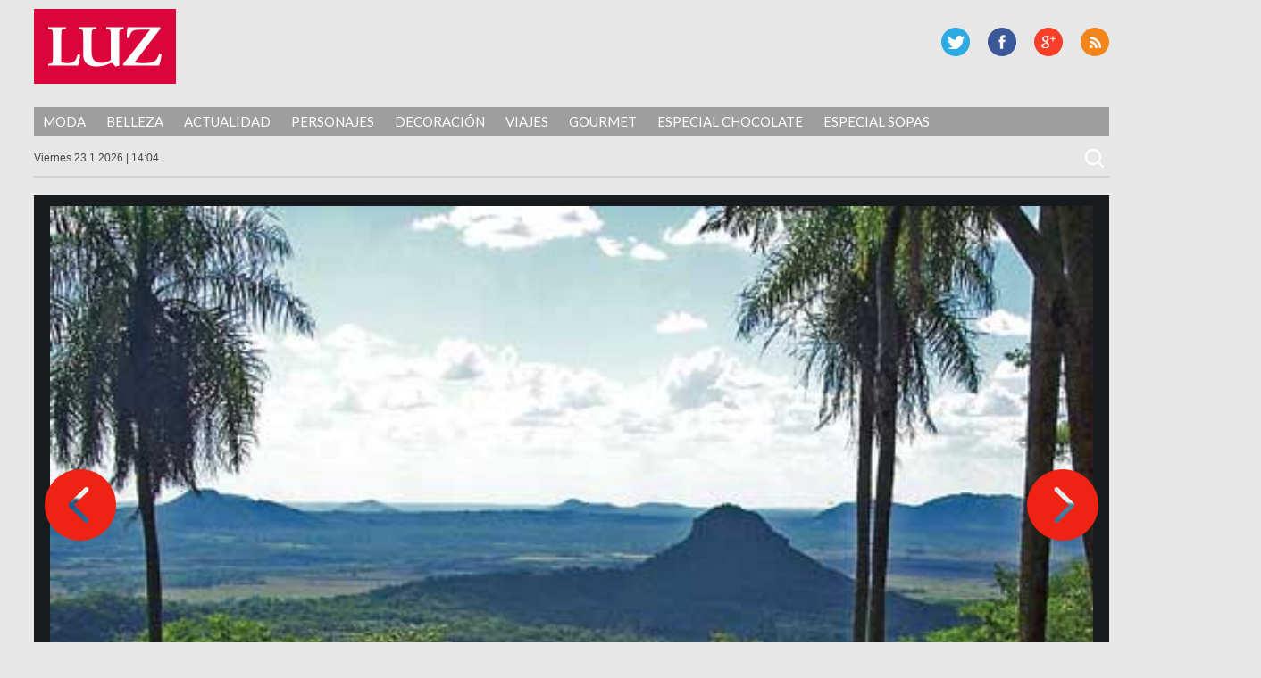

--- FILE ---
content_type: text/html; charset=UTF-8
request_url: https://luz.perfil.com/2012/01/01/asuncion-la-gran-escapada/asuncion-paraguay-01/
body_size: 8123
content:
<!DOCTYPE html>
<!--[if IE 7]>
<html class="ie ie7" lang="es">
<![endif]-->
<!--[if IE 8]>
<html class="ie ie8" lang="es">
<![endif]-->
<!--[if !(IE 7) | !(IE 8) ]><!-->
<html lang="es">
<!--<![endif]-->
<head>
	<!-- Navegg Publisher -->
	<script id="navegg" type="text/javascript" src="//tag.navdmp.com/tm23878.js"></script>
	<!-- Navegg Publisher -->
	<meta charset="UTF-8">
	<meta name="viewport" content="width=device-width">
<meta name="google-site-verification" content="JZSj6svkoHJ_upA7_L_tkXwQ0M7rQ_ddQdUPa1VXCQM" />
	<meta name="MediaFem-tag" content="NTgwMw=="/>
	<title>asuncion-paraguay-01 | Luz</title>
	<link rel="profile" href="https://gmpg.org/xfn/11">
	<link href="https://luz.perfil.com/wp-content/themes/luz2017/favicon-luz.png" rel="shortcut icon" type="image/x-icon" />
	<link rel="pingback" href="https://luz.perfil.com/xmlrpc.php">
	<!--[if lt IE 9]>
	<script src="http://luz.perfil.com/wp-content/themes/luz2017/js/html5.js"></script>
	<![endif]-->
	<link href="https://fonts.googleapis.com/css?family=Lato:300,400,700,900,300italic,400italic,700italic,900italic" rel='stylesheet' type='text/css'>
	<link rel='dns-prefetch' href='//ajax.googleapis.com' />
<link rel='dns-prefetch' href='//fonts.googleapis.com' />
<link rel='dns-prefetch' href='//s.w.org' />
<link rel="alternate" type="application/rss+xml" title="Luz &raquo; Feed" href="https://luz.perfil.com/feed/" />
<link rel="alternate" type="application/rss+xml" title="Luz &raquo; Feed de los comentarios" href="https://luz.perfil.com/comments/feed/" />
<link rel="alternate" type="application/rss+xml" title="Luz &raquo; Comentario asuncion-paraguay-01 del feed" href="https://luz.perfil.com/2012/01/01/asuncion-la-gran-escapada/asuncion-paraguay-01/feed/" />
		<script type="text/javascript">
			window._wpemojiSettings = {"baseUrl":"https:\/\/s.w.org\/images\/core\/emoji\/13.0.0\/72x72\/","ext":".png","svgUrl":"https:\/\/s.w.org\/images\/core\/emoji\/13.0.0\/svg\/","svgExt":".svg","source":{"concatemoji":"http:\/\/luz.perfil.com\/wp-includes\/js\/wp-emoji-release.min.js?ver=5.5.15"}};
			!function(e,a,t){var n,r,o,i=a.createElement("canvas"),p=i.getContext&&i.getContext("2d");function s(e,t){var a=String.fromCharCode;p.clearRect(0,0,i.width,i.height),p.fillText(a.apply(this,e),0,0);e=i.toDataURL();return p.clearRect(0,0,i.width,i.height),p.fillText(a.apply(this,t),0,0),e===i.toDataURL()}function c(e){var t=a.createElement("script");t.src=e,t.defer=t.type="text/javascript",a.getElementsByTagName("head")[0].appendChild(t)}for(o=Array("flag","emoji"),t.supports={everything:!0,everythingExceptFlag:!0},r=0;r<o.length;r++)t.supports[o[r]]=function(e){if(!p||!p.fillText)return!1;switch(p.textBaseline="top",p.font="600 32px Arial",e){case"flag":return s([127987,65039,8205,9895,65039],[127987,65039,8203,9895,65039])?!1:!s([55356,56826,55356,56819],[55356,56826,8203,55356,56819])&&!s([55356,57332,56128,56423,56128,56418,56128,56421,56128,56430,56128,56423,56128,56447],[55356,57332,8203,56128,56423,8203,56128,56418,8203,56128,56421,8203,56128,56430,8203,56128,56423,8203,56128,56447]);case"emoji":return!s([55357,56424,8205,55356,57212],[55357,56424,8203,55356,57212])}return!1}(o[r]),t.supports.everything=t.supports.everything&&t.supports[o[r]],"flag"!==o[r]&&(t.supports.everythingExceptFlag=t.supports.everythingExceptFlag&&t.supports[o[r]]);t.supports.everythingExceptFlag=t.supports.everythingExceptFlag&&!t.supports.flag,t.DOMReady=!1,t.readyCallback=function(){t.DOMReady=!0},t.supports.everything||(n=function(){t.readyCallback()},a.addEventListener?(a.addEventListener("DOMContentLoaded",n,!1),e.addEventListener("load",n,!1)):(e.attachEvent("onload",n),a.attachEvent("onreadystatechange",function(){"complete"===a.readyState&&t.readyCallback()})),(n=t.source||{}).concatemoji?c(n.concatemoji):n.wpemoji&&n.twemoji&&(c(n.twemoji),c(n.wpemoji)))}(window,document,window._wpemojiSettings);
		</script>
		<style type="text/css">
img.wp-smiley,
img.emoji {
	display: inline !important;
	border: none !important;
	box-shadow: none !important;
	height: 1em !important;
	width: 1em !important;
	margin: 0 .07em !important;
	vertical-align: -0.1em !important;
	background: none !important;
	padding: 0 !important;
}
</style>
	<link rel='stylesheet' id='wp-block-library-css' href="https://luz.perfil.com/wp-includes/css/dist/block-library/style.min.css?ver=5.5.15" type='text/css' media='all' />
<link rel='stylesheet' id='customcss-css' href="https://luz.perfil.com/wp-content/plugins/video-eplanning//css/custom.css?ver=2.0.5" type='text/css' media='all' />
<link rel='stylesheet' id='twentyfourteen-lato-css'  href='//fonts.googleapis.com/css?family=Lato%3A300%2C400%2C700%2C900%2C300italic%2C400italic%2C700italic' type='text/css' media='all' />
<link rel='stylesheet' id='twentyfourteen-style-css' href="https://luz.perfil.com/wp-content/themes/luz2017/style.css?ver=5.5.15" type='text/css' media='all' />
<link rel='stylesheet' id='perfil-referer-widget-css' href="https://luz.perfil.com/wp-content/plugins/perfil-referer/css/prw.css?ver=2.0.5" type='text/css' media='all' />
<script type='text/javascript' src="https://ajax.googleapis.com/ajax/libs/jquery/1.10.2/jquery.min.js?ver=5.5.15" id='jquery-js'></script>
<script type='text/javascript' src="https://luz.perfil.com/wp-content/themes/luz2017/js/keyboard-image-navigation.js?ver=20130402" id='twentyfourteen-keyboard-image-navigation-js'></script>
<link rel="https://api.w.org/" href="https://luz.perfil.com/wp-json/" /><link rel="alternate" type="application/json" href="https://luz.perfil.com/wp-json/wp/v2/media/10126" /><link rel="EditURI" type="application/rsd+xml" title="RSD" href="https://luz.perfil.com/xmlrpc.php?rsd" />
<link rel="wlwmanifest" type="application/wlwmanifest+xml" href="https://luz.perfil.com/wp-includes/wlwmanifest.xml" /> 
<link rel='shortlink' href="https://luz.perfil.com/?p=10126" />
<link rel="alternate" type="application/json+oembed" href="https://luz.perfil.com/wp-json/oembed/1.0/embed?url=http%3A%2F%2Fluz.perfil.com%2F2012%2F01%2F01%2Fasuncion-la-gran-escapada%2Fasuncion-paraguay-01%2F" />
<link rel="alternate" type="text/xml+oembed" href="https://luz.perfil.com/wp-json/oembed/1.0/embed?url=http%3A%2F%2Fluz.perfil.com%2F2012%2F01%2F01%2Fasuncion-la-gran-escapada%2Fasuncion-paraguay-01%2F&#038;format=xml" />
<script type="text/javascript" src="https://www.perfil.com/static/js/app/app.js" data-client="ut/2b79"></script><script type="text/javascript" src="https://hls.e-planning.video/video/js/eplvideo.js" data-client="ut/2b79"></script><link rel="stylesheet" href="https://cdnjs.cloudflare.com/ajax/libs/font-awesome/4.7.0/css/font-awesome.min.css">
<script type='text/javascript'>jQuery(document).ready(function($){jQuery('body').prepend('<div class="contBar"><div class="back" onclick="goBack()"><span class="fa fa-arrow-circle-o-left"></span><span class="text">Volver a</span><div class="img"><img src="//www.perfil.com/static/img/_logo.png" alt=""></div></div><div class="menu"><ul><li><a href="http://www.perfil.com/ultimo-momento/"><b>ahora</b></a></li><li><a href="http://www.perfil.com/columnistas/">columnistas</a></li><li><a href="http://www.perfil.com/politica/">politica</a></li><li><a href="http://www.perfil.com/economia/">economia</a></li><li><a href="http://442.perfil.com/">deportes</a></li><li><a href="http://exitoina.perfil.com/">espectaculos</a></li><li><a href="http://rouge.perfil.com/">mujer</a></li><li><a href="http://www.perfil.com/protagonistas/">protagonistas</a></li></ul><ul id="moreMenu"><li><a href="">columnistas</a></li><li><a href="">politica</a></li><li><a href="">economia</a></li><li><a href="">deportes</a></li><li><a href="">espectaculos</a></li><li><a href="">mujer</a></li><li><a href="">protagonistas</a></li></ul></div></div><img class="goBack" src="//www.perfil.com/static/img/back.png" alt="Volver a Perfil.com" onclick="goBack()" title="Volver a Perfil">');if(document.referrer != undefined && (document.referrer.indexOf('www.perfil.com')>0 || document.referrer.indexOf('m.perfil.com')>0 ) ){ enablePerfilHeader();}});
var displayBack = false;
function enablePerfilHeader(){jQuery('div.contBar').css('display','block');displayBack=true;jQuery('body').css('margin-top','0');}
function goBack(){window.history.back();}
jQuery(window).scroll(function(){if(jQuery(this).scrollTop()>100&&displayBack){jQuery('.goBack').fadeIn();}else{jQuery('.goBack').fadeOut();}});

</script>
		<script type="text/javascript" src="https://luz.perfil.com/wp-content/themes/luz2017/js/eplanning.js"></script>
	<script type="text/javascript" src="https://luz.perfil.com/wp-content/themes/luz2017/js/script.js?v=0.1"></script>
	<script type="text/javascript">
		// Configure the adblock detector
		(function(){
			if(typeof window.adblockDetector === 'undefined') {
				console.log("ABP?");
			} else {
				window.adblockDetector.init({});
			}
		}());
	</script>
<meta http-equiv="Content-Type" content="text/html; charset=utf-8">
	
	<!-- Google Tag Manager -->
<script>(function(w,d,s,l,i){w[l]=w[l]||[];w[l].push({'gtm.start':
new Date().getTime(),event:'gtm.js'});var f=d.getElementsByTagName(s)[0],
j=d.createElement(s),dl=l!='dataLayer'?'&l='+l:'';j.async=true;j.src=
'https://www.googletagmanager.com/gtm.js?id='+i+dl;f.parentNode.insertBefore(j,f);
})(window,document,'script','dataLayer','GTM-MP3C87X');</script>
<!-- End Google Tag Manager -->


<!-- DMP Targetly script begin -->
<script type="text/javascript"> var _rl_cn = _rl_cn || 0,_rl_ptc = ("https:" == window.location.protocol ? "https" : "http"); window._rl_ids = window._rl_ids || []; window._rely = window._rely || []; _rl_ids.push({pid:909,src:0}); _rely.send = _rely.send?_rely.send:function() {}; (function() { var rl = document.createElement("script"); rl.type = "text/javascript"; rl.async = true; rl.src = _rl_ptc + "://api.retargetly.com/loader?id=" + _rl_ids[_rl_ids.length-1].pid; rl.id = "rely-api-"+(_rl_cn++); var s = document.getElementsByTagName("script")[0]; s.parentNode.insertBefore(rl, s); })(); </script>
<!-- DMP Targetly script end -->
<!-- navegg start -->
<script id="navegg" type="text/javascript">
    (function(n,v,g){o='Navegg';if(!n[o]){
        a=v.createElement('script');a.src=g;b=document.getElementsByTagName('script')[0];
        b.parentNode.insertBefore(a,b);n[o]=n[o]||function(parms){
            n[o].q=n[o].q||[];n[o].q.push([this, parms])};}})
    (window, document, 'https://tag.navdmp.com/universal.min.js');
    window.naveggReady = window.naveggReady||[];
    window.nvgID = new Navegg({
        acc: 56362
    });
</script>
<!-- navegg end -->

</head>

<body class="attachment attachment-template-default single single-attachment postid-10126 attachmentid-10126 attachment-jpeg group-blog masthead-fixed full-width singular">
<!-- Google Tag Manager (noscript) -->
<noscript><iframe src="https://www.googletagmanager.com/ns.html?id=GTM-MP3C87X"
height="0" width="0" style="display:none;visibility:hidden"></iframe></noscript>
<!-- End Google Tag Manager (noscript) -->



<div id="fb-root"></div>
<script>(function(d, s, id) {
  var js, fjs = d.getElementsByTagName(s)[0];
  if (d.getElementById(id)) return;
  js = d.createElement(s); js.id = id;
  js.src = "//connect.facebook.net/es_LA/all.js#xfbml=1&appId=733796846635173";
  fjs.parentNode.insertBefore(js, fjs);
}(document, 'script', 'facebook-jssdk'));</script>


<!--Twitter box-->
<meta name="twitter:card" content="summary_large_image">
<meta name="twitter:site" content="@caras">
<meta name="twitter:creator" content="@caras">
<meta name="twitter:title" content="asuncion-paraguay-01">
<meta name="twitter:description" content="La vecina ciudad de Asunción es una alternativa capaz de conformar a todos porque conjuga descanso, paseos, historia, aventura y shopping.">
<meta name="twitter:image" content="">


<!-- Begin comScore Inline Tag 1.1302.13 --> 
<div style="display:none;">
<script type="text/javascript"> 
// <![CDATA[
function udm_(e){var t="comScore=",n=document,r=n.cookie,i="",s="indexOf",o="substring",u="length",a=2048,f,l="&ns_",c="&",h,p,d,v,m=window,g=m.encodeURIComponent||escape;if(r[s](t)+1)for(d=0,p=r.split(";"),v=p[u];d<v;d++)h=p[d][s](t),h+1&&(i=c+unescape(p[d][o](h+t[u])));e+=l+"_t="+ +(new Date)+l+"c="+(n.characterSet||n.defaultCharset||"")+"&c8="+g(n.title)+i+"&c7="+g(n.URL)+"&c9="+g(n.referrer),e[u]>a&&e[s](c)>0&&(f=e[o](0,a-8).lastIndexOf(c),e=(e[o](0,f)+l+"cut="+g(e[o](f+1)))[o](0,a)),n.images?(h=new Image,m.ns_p||(ns_p=h),h.src=e):n.write("<","p","><",'img src="',e,'" height="1" width="1" alt="*"',"><","/p",">")};
udm_('http'+(document.location.href.charAt(4)=='s'?'s://sb':'://b')+'.scorecardresearch.com/b?c1=2&c2=6906401&ns_site=luz&name=viajes.articulo.fotogaleria.asunción:-la-gran-escapada');
// ]]>
</script>
<noscript><p><img src="http://b.scorecardresearch.com/p?c1=2&amp;c2=6906401&amp;ns_site=luz&amp;name=viajes.articulo.fotogaleria.asunción:-la-gran-escapada" height="1" width="1" alt="*"></p></noscript> 
</div>
<!-- End comScore Inline Tag -->

<script type="text/javascript">
//<![CDATA[
<!--  
	var pantalla = $(window).width();
	var banner;
	//version:2.0.3
	if(pantalla > 1070) {
				banner = [{e:"megaLateral",w:260,h:600},{e:"970x90x1",w:990,h:90},{e:"160x600x1",w:160,h:600},{e:"160x600x2",w:160,h:600},{e:"layer",w:400,h:400},{e:"shopping",w:1,h:1}];
	} else if(pantalla > 750 && pantalla < 1071) {
				banner = [{e:"728x90x1",w:728,h:90},{e:"layer",w:400,h:400}];		
	} else if (pantalla < 751 && pantalla > 300) {
		banner = [{e:"320x50x1",w:300,h:250},{e:"320x50x2",w:300,h:250},{e:"320x50x3",w:300,h:250},{e:"layer",w:400,h:400},{e:"inline",w:1,h:1}];		
	} else if (pantalla > 340 && pantalla < 481){
		banner = [{e:"320x50x1",w:300,h:250},{e:"320x50x2",w:300,h:250},{e:"320x50x3",w:300,h:250},{e:"layer",w:400,h:400},{e:"inline",w:1,h:1}];
	}
	var eplDoc = document; var eplLL = false; 
	var eS1 = 'us.img.e-planning.net';
	var eplArgs = { iIF:1,sV:"http://ads.us.e-planning.net/",vV:"4",sI:"1eb18",sec:"viajes",ss:"fotogaleria",eIs:banner };
	eplCheckStart();
//-->
//]]>
</script>

	<!-- COMIENZA HEADER -->

	<header id="mainhead" class="nolimitado">


			<script type="text/javascript" language="JavaScript">
			if ( $(window).width() >= 1260){
				eplAD4M("160x600x1");
				eplAD4M("160x600x2");
				eplAD4M("megaLateral");
			}
			</script>

	<script type="text/javascript">
		setInterval(function(){
			 if($.trim($('#eplAdDiv160x600x1').html()) != "" || $.trim($('#eplAdDiv160x600x2').html()) != "") {
				$(document).ready(function(){skinBanner();});
				 }
		},500);


		//megaLateral
		setInterval(function(){
			 if($.trim($('#eplAdDivmegaLateral').html()) != "") {
				$(document).ready(function(){megaLateral();});
			 }
		},500);
			</script>

		<h1 id="logo-caras"><a href="https://luz.perfil.com/" rel="home">Luz</a></h1>
		
		
        <div id="social-header">
			<p id="rss"><a href="https://luz.perfil.com/feed/" title="RSS">RSS</a></p>
			<p id="gplus"><a href="https://plus.google.com/+Perfilcom" title="G Plus" >G Plus</a></p>
			<p id="facebook"><a href="https://www.facebook.com/RevistaLuz" title="Facebook" >Facebook</a></p>
			<p id="twitter"><a href="https://twitter.com/revista_luz" title="Twitter" >Twitter</a></p>
		</div><!-- social-header -->
		
	</header><!-- mainhead -->
	<div class="limpiar"></div>
	<nav id="menu-principal" class="nolimitado">
		<div class="ocultar" id="mostrar-menu"><span></span>SECCIONES</div>
		<ul id="menu-temas">
			<li class="temas">SECCIONES<i></i></li>
			<li id="menu-item-60427" class="menu-item menu-item-type-taxonomy menu-item-object-category menu-item-60427"><a href="https://luz.perfil.com/category/moda/">Moda</a></li>
<li id="menu-item-60431" class="menu-item menu-item-type-taxonomy menu-item-object-category menu-item-60431"><a href="https://luz.perfil.com/category/belleza/">Belleza</a></li>
<li id="menu-item-60429" class="menu-item menu-item-type-taxonomy menu-item-object-category menu-item-60429"><a href="https://luz.perfil.com/category/actualidad-2/">Actualidad</a></li>
<li id="menu-item-61457" class="menu-item menu-item-type-taxonomy menu-item-object-category menu-item-61457"><a href="https://luz.perfil.com/category/personajes/">Personajes</a></li>
<li id="menu-item-61619" class="menu-item menu-item-type-taxonomy menu-item-object-category menu-item-61619"><a href="https://luz.perfil.com/category/decoracion/">Decoración</a></li>
<li id="menu-item-61621" class="menu-item menu-item-type-taxonomy menu-item-object-category menu-item-61621"><a href="https://luz.perfil.com/category/viajes/">Viajes</a></li>
<li id="menu-item-62027" class="menu-item menu-item-type-taxonomy menu-item-object-category menu-item-62027"><a href="https://luz.perfil.com/category/gourmet/">Gourmet</a></li>
<li id="menu-item-84718" class="menu-item menu-item-type-taxonomy menu-item-object-category menu-item-84718"><a href="https://luz.perfil.com/category/especial-chocolate/">Especial Chocolate</a></li>
<li id="menu-item-77351" class="menu-item menu-item-type-taxonomy menu-item-object-category menu-item-77351"><a href="https://luz.perfil.com/category/especial-sopas/">Especial Sopas</a></li>
	  	</ul>
	</nav>
	<!-- menu-principal -->
	<section id="subheader" class="nolimitado">
		<script type="text/javascript" src="https://luz.perfil.com/wp-content/themes/luz2017/js/date.js"></script> <form role="search" method="get" class="search-form" action="https://luz.perfil.com/">
				<label>
					<span class="screen-reader-text">Buscar:</span>
					<input type="search" class="search-field" placeholder="Buscar &hellip;" value="" name="s" />
				</label>
				<input type="submit" class="search-submit" value="Buscar" />
			</form>    </section>
<div class="limpiar"></div>


		<header id="header-chico" class="ocultar">
		<div id="header-chico-grupo" class="nolimitado">
			<div id="logo-chico"><a href="https://luz.perfil.com/" rel="home">Luz</a></div><!-- logo-chico -->
	        <div id="social-header-chico">
				<p id="rss"><a href="https://luz.perfil.com/feed/" title="RSS">RSS</a></p>
					<p id="gplus"><a href="https://plus.google.com/+Perfilcom" title="G Plus" >G Plus</a></p>
			<p id="facebook"><a href="https://www.facebook.com/RevistaLuz" title="Facebook" >Facebook</a></p>
			<p id="twitter"><a href="https://twitter.com/revista_luz" title="Twitter" >Twitter</a></p>
			</div><!-- social-header -->
		</div>
	</header><!-- header-chico -->
    
	<div id="takeover0_div"></div>
	<script type="text/javascript" language="JavaScript">
				if ( $(window).width() >= 1070){
					eplAD4M("970x90x1");
				} else if($(window).width() > 750 && $(window).width() < 1070) {
					eplAD4M("728x90x1");
				} else if($(window).width() > 300 && $(window).width() < 750) {
					eplAD4M("320x50x1");
				}
	</script>
	<!-- TERMINA HEADER -->

	<section id="main" class="nolimitado">
<div id="contenido-galeria">

	<div id="contenido-general-galeria">

				<article id="post-10126" class="post-10126 attachment type-attachment status-inherit hentry">

						<div class="foto-galeria">
							<img src="https://luz.perfil.com/wp-content/uploads/2011/12/asuncion-paraguay-01.jpg" class="attachment-full size-full" alt="" loading="lazy" srcset="https://luz.perfil.com/wp-content/uploads/2011/12/asuncion-paraguay-01.jpg 495w, https://luz.perfil.com/wp-content/uploads/2011/12/asuncion-paraguay-01-257x300.jpg 257w" sizes="(max-width: 495px) 100vw, 495px" />													</div><!-- .attachment -->







					<p>La vecina ciudad de Asunción es una alternativa capaz de conformar a todos porque conjuga descanso, paseos, historia, aventura y shopping.</p>
				<a href="https://luz.perfil.com/2012/01/01/asuncion-la-gran-escapada/asuncion-paraguay-05/"><div class="previous-image">Imagen anterior</div></a>				<a href="https://luz.perfil.com/2012/01/01/asuncion-la-gran-escapada/asuncion-paraguay-02/"><div class="next-image">Imagen siguiente</div></a>			</article><!-- #post-## -->

			            <div class="parent-post-link"><a href="https://luz.perfil.com/2012/01/01/asuncion-la-gran-escapada/" rel="gallery">Asunción: la gran escapada</a><div class="limpiar">&nbsp;</div></div>
			
			

			
<div id="comments" class="comments-area">

	
		<div id="respond" class="comment-respond">
		<h3 id="reply-title" class="comment-reply-title">Deja una respuesta <small><a rel="nofollow" id="cancel-comment-reply-link" href="/2012/01/01/asuncion-la-gran-escapada/asuncion-paraguay-01/#respond" style="display:none;">Cancelar la respuesta</a></small></h3><form action="https://luz.perfil.com/wp-comments-post.php" method="post" id="commentform" class="comment-form" novalidate><p class="comment-notes"><span id="email-notes">Tu dirección de correo electrónico no será publicada.</span> Los campos obligatorios están marcados con <span class="required">*</span></p><p class="comment-form-comment"><label for="comment">Comentario</label> <textarea id="comment" name="comment" cols="45" rows="8" maxlength="65525" required="required"></textarea></p><p class="comment-form-author"><label for="author">Nombre <span class="required">*</span></label> <input id="author" name="author" type="text" value="" size="30" maxlength="245" required='required' /></p>
<p class="comment-form-email"><label for="email">Correo electrónico <span class="required">*</span></label> <input id="email" name="email" type="email" value="" size="30" maxlength="100" aria-describedby="email-notes" required='required' /></p>
<p class="comment-form-url"><label for="url">Web</label> <input id="url" name="url" type="url" value="" size="30" maxlength="200" /></p>
<p class="comment-form-cookies-consent"><input id="wp-comment-cookies-consent" name="wp-comment-cookies-consent" type="checkbox" value="yes" /> <label for="wp-comment-cookies-consent">Guarda mi nombre, correo electrónico y web en este navegador para la próxima vez que comente.</label></p>
<p class="form-submit"><input name="submit" type="submit" id="submit" class="submit" value="Publicar el comentario" /> <input type='hidden' name='comment_post_ID' value='10126' id='comment_post_ID' />
<input type='hidden' name='comment_parent' id='comment_parent' value='0' />
</p><p style="display: none;"><input type="hidden" id="akismet_comment_nonce" name="akismet_comment_nonce" value="3e25c5a00e" /></p><p style="display: none;"><input type="hidden" id="ak_js" name="ak_js" value="152"/></p></form>	</div><!-- #respond -->
	<p class="akismet_comment_form_privacy_notice">Este sitio usa Akismet para reducir el spam. <a href="https://akismet.com/privacy/" target="_blank" rel="nofollow noopener">Aprende cómo se procesan los datos de tus comentarios</a>.</p>
</div><!-- #comments -->

		        <div class="limpiar"></div>

	</div><!-- #contenido-general -->
</div><!-- #contenido -->






		</section><!-- #main -->

		<footer id="site-footer">
			<h1 id="logo-caras"><a href="https://luz.perfil.com/" rel="home">Luz</a></h1>
			<div id="social-footer">
				<p id="twitter"><a href="https://twitter.com/revista_luz" title="Twitter">Twitter</a></p>
				<p id="facebook"><a href="https://www.facebook.com/RevistaLuz" title="Facebook" >Facebook</a></p>
				<p id="gplus"><a href="https://plus.google.com/+Perfilcom" title="G Plus" >G Plus</a></p>
				<p id="rss"><a href="https://luz.perfil.com/feed/" title="RSS">RSS</a></p>
			</div><!-- social-header -->
			<div class="limpiar"></div>
			
			<div class="limpiar">&nbsp;</div>
			<div style="width:100%;padding:10px;box-sizing:border-box;color:#fff;font:13px/14px 'Open Sans',Helvetica,arial,sans-serif;text-align:center;">Domicilio: California 2715, C1289ABI, CABA, Argentina  | Tel: (5411) 7091-4921 | (5411) 7091-4922 | Editor responsable: Ursula Ures | E-mail: <a href="/cdn-cgi/l/email-protection" class="__cf_email__" data-cfemail="36465344505f5a55595b76465344505f5a1855595b">[email&#160;protected]</a> | Propietario: Diario Perfil S.A.</div>
			<div class="limpiar">&nbsp;</div>

				

		</footer><!-- #site-footer -->

		<script data-cfasync="false" src="/cdn-cgi/scripts/5c5dd728/cloudflare-static/email-decode.min.js"></script><script type="text/javascript">eplAD4M("layer");</script>
		
	        <script type="text/javascript">
            let cust_login = document.getElementById("loginform");
            if(cust_login !== null) {
                var recaptcha_script = document.createElement('script');
                recaptcha_script.setAttribute('src','https://www.google.com/recaptcha/api.js');
                document.head.appendChild(recaptcha_script);                
            }
        </script>
        <script type='text/javascript' src="https://luz.perfil.com/wp-includes/js/comment-reply.min.js?ver=5.5.15" id='comment-reply-js'></script>
<script type='text/javascript' src="https://luz.perfil.com/wp-content/themes/luz2017/js/functions.js?ver=20131209" id='twentyfourteen-script-js'></script>
<script type='text/javascript' src="https://luz.perfil.com/wp-includes/js/wp-embed.min.js?ver=5.5.15" id='wp-embed-js'></script>
<script async="async" type='text/javascript' src="https://luz.perfil.com/wp-content/plugins/akismet/_inc/form.js?ver=4.1.6" id='akismet-form-js'></script>
<script type="text/javascript">
$( document ).ready(function() {
	$('.attachment-full').removeAttr('height');
});
</script>
	    
    
    
    
<!-- Begin comScore Inline Tag 1.1302.13 -->
<script type="text/javascript" language="JavaScript1.3" src="https://b.scorecardresearch.com/c2/205247/ct.js"></script>
<!-- End comScore Inline Tag -->

<!-- GOOGLE ANALYTICS BEGIN -->
<script src="https://www.google-analytics.com/ga.js" type="text/javascript"></script>
<script type="text/javascript">
var site = 'luz';
var pageTracker = _gat._getTracker("UA-4879118-1");
var content = ( jQuery("body.single").length > 0 )? 'nota':'home';
pageTracker._setCustomVar(2, 'sitios.'+site+'.'+content, 3);
var vPathName = '/sitios/'+site+ window.location.pathname;
pageTracker._trackPageview(vPathName);

var pageTrackerLatam = _gat._getTracker("UA-155177894-1");
var vPathNameLatam = '/ar/'+site+ window.location.pathname;
pageTrackerLatam._trackPageview(vPathNameLatam);
</script>
<!-- GOOGLE ANALYTICS END -->

<!-- 180bytwo -->
<script type="text/javascript" src="https://tags.crwdcntrl.net/c/11924/cc.js?ns=_cc11924" id="LOTCC_11924"></script>
<script type="text/javascript" language="javascript">_cc11924.bcp();</script>
<!-- /180bytwo -->
</body>
</html>
